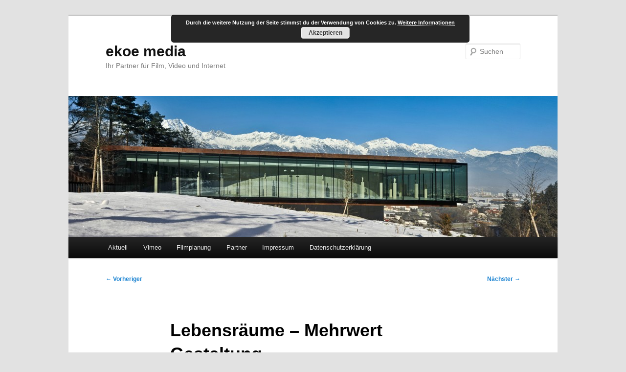

--- FILE ---
content_type: text/css
request_url: https://www.ekoe.at/wp-content/plugins//automatic-youtube-video-posts/public/assets/css/style.css?ver=5.2.3
body_size: 1482
content:
/**************************************************************************************************/
/*
/*		File:
/*			styles.css
/*		Description:
/*			This file contains CSS for the front-end aspects of the plugin.
/*		Copyright:
/*			Copyright (c) 2016 Ternstyle LLC.
/*		License:
/*			This software is licensed under the terms of the End User License Agreement (EULA) 
/*			provided with this software. In the event the EULA is not present with this software
/*			or you have not read it, please visit:
/*			http://www.ternstyle.us/automatic-video-posts-plugin-for-wordpress/license.html
/*
/**************************************************************************************************/

/*------------------------------------------------------------------------------------------------
	Meta
------------------------------------------------------------------------------------------------*/

div.ayvpp_video_meta_data { float:right;margin:0 0 10px 10px;text-align:right; }
div.ayvpp_video_meta { display:inline-block;width:222px;background:#f0f0f0;border:1px dotted #ccc;margin:0 0 20px 20px;padding:10px; }
div.ayvpp_video_meta a, div.ayvpp_video_meta span { display:block;text-align:right;padding-right:20px; }
div.ayvpp_video_meta span { font-size:10px; }
div.ayvpp_video_meta label { display:inline-block;width:50px;margin-top:10px;text-align:right;line-height:16px;font-size:11px;color:#666; }
div.ayvpp_video_meta input { display:inline-block;width:146px;margin-left:3px;font-size:10px;color:#666;line-height:16px; }
iframe.ayvpp { margin-bottom:20px; }